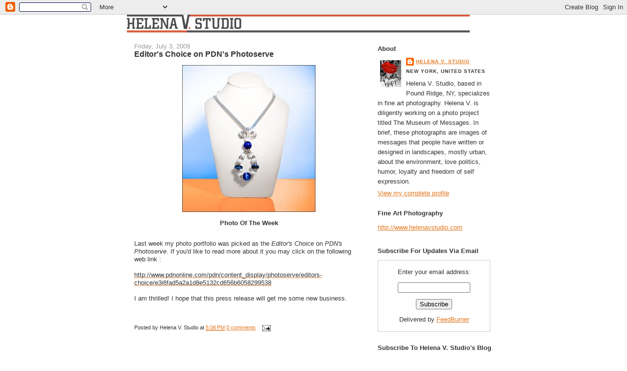

--- FILE ---
content_type: text/html; charset=UTF-8
request_url: https://helenavstudio.blogspot.com/b/stats?style=BLACK_TRANSPARENT&timeRange=ALL_TIME&token=APq4FmDN1tq1hbUe-lo2x1Qod_x4J2Ca_hYTjg7GhQ9IF5clF_70rUgo2p_-BTZIv-V8vFRhxaay6cR_Kz8Cpix2l8kXy8QHCA
body_size: -11
content:
{"total":57962,"sparklineOptions":{"backgroundColor":{"fillOpacity":0.1,"fill":"#000000"},"series":[{"areaOpacity":0.3,"color":"#202020"}]},"sparklineData":[[0,20],[1,24],[2,36],[3,77],[4,61],[5,39],[6,51],[7,89],[8,81],[9,35],[10,39],[11,12],[12,25],[13,17],[14,33],[15,31],[16,40],[17,35],[18,39],[19,42],[20,32],[21,82],[22,87],[23,53],[24,21],[25,13],[26,20],[27,9],[28,32],[29,94]],"nextTickMs":300000}

--- FILE ---
content_type: text/javascript; charset=UTF-8
request_url: https://helenavstudio.blogspot.com/2009/07/?action=getFeed&widgetId=Feed1&widgetType=Feed&responseType=js&xssi_token=AOuZoY6v6V79p6sB3L83BeIWoEaitKR87A%3A1769022951788
body_size: 136
content:
try {
_WidgetManager._HandleControllerResult('Feed1', 'getFeed',{'status': 'ok', 'feed': {'entries': [{'title': 'Yes Future', 'link': 'http://helenavstudio.blogspot.com/2012/08/recently-i-was-in-bayonne-france-and.html', 'publishedDate': '2012-08-07T13:04:00.000-07:00', 'author': 'Helena V. Studio'}, {'title': 'Photo Competition - Your Help Is Appreciated', 'link': 'http://helenavstudio.blogspot.com/2012/07/this-afternoon-i-was-inspired-to-enter.html', 'publishedDate': '2012-07-05T16:54:00.000-07:00', 'author': 'Helena V. Studio'}, {'title': 'Have Faith Post Sandy', 'link': 'http://helenavstudio.blogspot.com/2012/11/have-faith-post-sandy.html', 'publishedDate': '2012-11-02T15:37:00.000-07:00', 'author': 'Helena V. Studio'}], 'title': 'Creative News From Helena V. Studio'}});
} catch (e) {
  if (typeof log != 'undefined') {
    log('HandleControllerResult failed: ' + e);
  }
}
